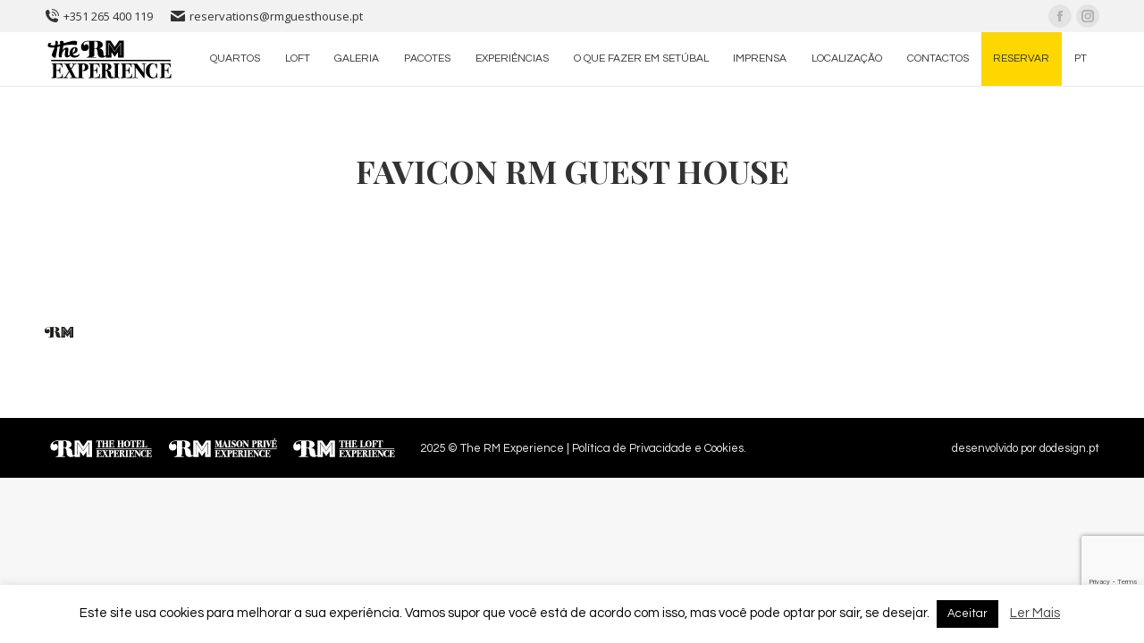

--- FILE ---
content_type: text/html; charset=utf-8
request_url: https://www.google.com/recaptcha/api2/anchor?ar=1&k=6Le6GcAUAAAAADKgqlWOhhC4DMM_o5cW5Dlh-D1u&co=aHR0cHM6Ly9ybWd1ZXN0aG91c2UucHQ6NDQz&hl=en&v=7gg7H51Q-naNfhmCP3_R47ho&size=invisible&anchor-ms=20000&execute-ms=30000&cb=ixbeq0ps25zd
body_size: 48366
content:
<!DOCTYPE HTML><html dir="ltr" lang="en"><head><meta http-equiv="Content-Type" content="text/html; charset=UTF-8">
<meta http-equiv="X-UA-Compatible" content="IE=edge">
<title>reCAPTCHA</title>
<style type="text/css">
/* cyrillic-ext */
@font-face {
  font-family: 'Roboto';
  font-style: normal;
  font-weight: 400;
  font-stretch: 100%;
  src: url(//fonts.gstatic.com/s/roboto/v48/KFO7CnqEu92Fr1ME7kSn66aGLdTylUAMa3GUBHMdazTgWw.woff2) format('woff2');
  unicode-range: U+0460-052F, U+1C80-1C8A, U+20B4, U+2DE0-2DFF, U+A640-A69F, U+FE2E-FE2F;
}
/* cyrillic */
@font-face {
  font-family: 'Roboto';
  font-style: normal;
  font-weight: 400;
  font-stretch: 100%;
  src: url(//fonts.gstatic.com/s/roboto/v48/KFO7CnqEu92Fr1ME7kSn66aGLdTylUAMa3iUBHMdazTgWw.woff2) format('woff2');
  unicode-range: U+0301, U+0400-045F, U+0490-0491, U+04B0-04B1, U+2116;
}
/* greek-ext */
@font-face {
  font-family: 'Roboto';
  font-style: normal;
  font-weight: 400;
  font-stretch: 100%;
  src: url(//fonts.gstatic.com/s/roboto/v48/KFO7CnqEu92Fr1ME7kSn66aGLdTylUAMa3CUBHMdazTgWw.woff2) format('woff2');
  unicode-range: U+1F00-1FFF;
}
/* greek */
@font-face {
  font-family: 'Roboto';
  font-style: normal;
  font-weight: 400;
  font-stretch: 100%;
  src: url(//fonts.gstatic.com/s/roboto/v48/KFO7CnqEu92Fr1ME7kSn66aGLdTylUAMa3-UBHMdazTgWw.woff2) format('woff2');
  unicode-range: U+0370-0377, U+037A-037F, U+0384-038A, U+038C, U+038E-03A1, U+03A3-03FF;
}
/* math */
@font-face {
  font-family: 'Roboto';
  font-style: normal;
  font-weight: 400;
  font-stretch: 100%;
  src: url(//fonts.gstatic.com/s/roboto/v48/KFO7CnqEu92Fr1ME7kSn66aGLdTylUAMawCUBHMdazTgWw.woff2) format('woff2');
  unicode-range: U+0302-0303, U+0305, U+0307-0308, U+0310, U+0312, U+0315, U+031A, U+0326-0327, U+032C, U+032F-0330, U+0332-0333, U+0338, U+033A, U+0346, U+034D, U+0391-03A1, U+03A3-03A9, U+03B1-03C9, U+03D1, U+03D5-03D6, U+03F0-03F1, U+03F4-03F5, U+2016-2017, U+2034-2038, U+203C, U+2040, U+2043, U+2047, U+2050, U+2057, U+205F, U+2070-2071, U+2074-208E, U+2090-209C, U+20D0-20DC, U+20E1, U+20E5-20EF, U+2100-2112, U+2114-2115, U+2117-2121, U+2123-214F, U+2190, U+2192, U+2194-21AE, U+21B0-21E5, U+21F1-21F2, U+21F4-2211, U+2213-2214, U+2216-22FF, U+2308-230B, U+2310, U+2319, U+231C-2321, U+2336-237A, U+237C, U+2395, U+239B-23B7, U+23D0, U+23DC-23E1, U+2474-2475, U+25AF, U+25B3, U+25B7, U+25BD, U+25C1, U+25CA, U+25CC, U+25FB, U+266D-266F, U+27C0-27FF, U+2900-2AFF, U+2B0E-2B11, U+2B30-2B4C, U+2BFE, U+3030, U+FF5B, U+FF5D, U+1D400-1D7FF, U+1EE00-1EEFF;
}
/* symbols */
@font-face {
  font-family: 'Roboto';
  font-style: normal;
  font-weight: 400;
  font-stretch: 100%;
  src: url(//fonts.gstatic.com/s/roboto/v48/KFO7CnqEu92Fr1ME7kSn66aGLdTylUAMaxKUBHMdazTgWw.woff2) format('woff2');
  unicode-range: U+0001-000C, U+000E-001F, U+007F-009F, U+20DD-20E0, U+20E2-20E4, U+2150-218F, U+2190, U+2192, U+2194-2199, U+21AF, U+21E6-21F0, U+21F3, U+2218-2219, U+2299, U+22C4-22C6, U+2300-243F, U+2440-244A, U+2460-24FF, U+25A0-27BF, U+2800-28FF, U+2921-2922, U+2981, U+29BF, U+29EB, U+2B00-2BFF, U+4DC0-4DFF, U+FFF9-FFFB, U+10140-1018E, U+10190-1019C, U+101A0, U+101D0-101FD, U+102E0-102FB, U+10E60-10E7E, U+1D2C0-1D2D3, U+1D2E0-1D37F, U+1F000-1F0FF, U+1F100-1F1AD, U+1F1E6-1F1FF, U+1F30D-1F30F, U+1F315, U+1F31C, U+1F31E, U+1F320-1F32C, U+1F336, U+1F378, U+1F37D, U+1F382, U+1F393-1F39F, U+1F3A7-1F3A8, U+1F3AC-1F3AF, U+1F3C2, U+1F3C4-1F3C6, U+1F3CA-1F3CE, U+1F3D4-1F3E0, U+1F3ED, U+1F3F1-1F3F3, U+1F3F5-1F3F7, U+1F408, U+1F415, U+1F41F, U+1F426, U+1F43F, U+1F441-1F442, U+1F444, U+1F446-1F449, U+1F44C-1F44E, U+1F453, U+1F46A, U+1F47D, U+1F4A3, U+1F4B0, U+1F4B3, U+1F4B9, U+1F4BB, U+1F4BF, U+1F4C8-1F4CB, U+1F4D6, U+1F4DA, U+1F4DF, U+1F4E3-1F4E6, U+1F4EA-1F4ED, U+1F4F7, U+1F4F9-1F4FB, U+1F4FD-1F4FE, U+1F503, U+1F507-1F50B, U+1F50D, U+1F512-1F513, U+1F53E-1F54A, U+1F54F-1F5FA, U+1F610, U+1F650-1F67F, U+1F687, U+1F68D, U+1F691, U+1F694, U+1F698, U+1F6AD, U+1F6B2, U+1F6B9-1F6BA, U+1F6BC, U+1F6C6-1F6CF, U+1F6D3-1F6D7, U+1F6E0-1F6EA, U+1F6F0-1F6F3, U+1F6F7-1F6FC, U+1F700-1F7FF, U+1F800-1F80B, U+1F810-1F847, U+1F850-1F859, U+1F860-1F887, U+1F890-1F8AD, U+1F8B0-1F8BB, U+1F8C0-1F8C1, U+1F900-1F90B, U+1F93B, U+1F946, U+1F984, U+1F996, U+1F9E9, U+1FA00-1FA6F, U+1FA70-1FA7C, U+1FA80-1FA89, U+1FA8F-1FAC6, U+1FACE-1FADC, U+1FADF-1FAE9, U+1FAF0-1FAF8, U+1FB00-1FBFF;
}
/* vietnamese */
@font-face {
  font-family: 'Roboto';
  font-style: normal;
  font-weight: 400;
  font-stretch: 100%;
  src: url(//fonts.gstatic.com/s/roboto/v48/KFO7CnqEu92Fr1ME7kSn66aGLdTylUAMa3OUBHMdazTgWw.woff2) format('woff2');
  unicode-range: U+0102-0103, U+0110-0111, U+0128-0129, U+0168-0169, U+01A0-01A1, U+01AF-01B0, U+0300-0301, U+0303-0304, U+0308-0309, U+0323, U+0329, U+1EA0-1EF9, U+20AB;
}
/* latin-ext */
@font-face {
  font-family: 'Roboto';
  font-style: normal;
  font-weight: 400;
  font-stretch: 100%;
  src: url(//fonts.gstatic.com/s/roboto/v48/KFO7CnqEu92Fr1ME7kSn66aGLdTylUAMa3KUBHMdazTgWw.woff2) format('woff2');
  unicode-range: U+0100-02BA, U+02BD-02C5, U+02C7-02CC, U+02CE-02D7, U+02DD-02FF, U+0304, U+0308, U+0329, U+1D00-1DBF, U+1E00-1E9F, U+1EF2-1EFF, U+2020, U+20A0-20AB, U+20AD-20C0, U+2113, U+2C60-2C7F, U+A720-A7FF;
}
/* latin */
@font-face {
  font-family: 'Roboto';
  font-style: normal;
  font-weight: 400;
  font-stretch: 100%;
  src: url(//fonts.gstatic.com/s/roboto/v48/KFO7CnqEu92Fr1ME7kSn66aGLdTylUAMa3yUBHMdazQ.woff2) format('woff2');
  unicode-range: U+0000-00FF, U+0131, U+0152-0153, U+02BB-02BC, U+02C6, U+02DA, U+02DC, U+0304, U+0308, U+0329, U+2000-206F, U+20AC, U+2122, U+2191, U+2193, U+2212, U+2215, U+FEFF, U+FFFD;
}
/* cyrillic-ext */
@font-face {
  font-family: 'Roboto';
  font-style: normal;
  font-weight: 500;
  font-stretch: 100%;
  src: url(//fonts.gstatic.com/s/roboto/v48/KFO7CnqEu92Fr1ME7kSn66aGLdTylUAMa3GUBHMdazTgWw.woff2) format('woff2');
  unicode-range: U+0460-052F, U+1C80-1C8A, U+20B4, U+2DE0-2DFF, U+A640-A69F, U+FE2E-FE2F;
}
/* cyrillic */
@font-face {
  font-family: 'Roboto';
  font-style: normal;
  font-weight: 500;
  font-stretch: 100%;
  src: url(//fonts.gstatic.com/s/roboto/v48/KFO7CnqEu92Fr1ME7kSn66aGLdTylUAMa3iUBHMdazTgWw.woff2) format('woff2');
  unicode-range: U+0301, U+0400-045F, U+0490-0491, U+04B0-04B1, U+2116;
}
/* greek-ext */
@font-face {
  font-family: 'Roboto';
  font-style: normal;
  font-weight: 500;
  font-stretch: 100%;
  src: url(//fonts.gstatic.com/s/roboto/v48/KFO7CnqEu92Fr1ME7kSn66aGLdTylUAMa3CUBHMdazTgWw.woff2) format('woff2');
  unicode-range: U+1F00-1FFF;
}
/* greek */
@font-face {
  font-family: 'Roboto';
  font-style: normal;
  font-weight: 500;
  font-stretch: 100%;
  src: url(//fonts.gstatic.com/s/roboto/v48/KFO7CnqEu92Fr1ME7kSn66aGLdTylUAMa3-UBHMdazTgWw.woff2) format('woff2');
  unicode-range: U+0370-0377, U+037A-037F, U+0384-038A, U+038C, U+038E-03A1, U+03A3-03FF;
}
/* math */
@font-face {
  font-family: 'Roboto';
  font-style: normal;
  font-weight: 500;
  font-stretch: 100%;
  src: url(//fonts.gstatic.com/s/roboto/v48/KFO7CnqEu92Fr1ME7kSn66aGLdTylUAMawCUBHMdazTgWw.woff2) format('woff2');
  unicode-range: U+0302-0303, U+0305, U+0307-0308, U+0310, U+0312, U+0315, U+031A, U+0326-0327, U+032C, U+032F-0330, U+0332-0333, U+0338, U+033A, U+0346, U+034D, U+0391-03A1, U+03A3-03A9, U+03B1-03C9, U+03D1, U+03D5-03D6, U+03F0-03F1, U+03F4-03F5, U+2016-2017, U+2034-2038, U+203C, U+2040, U+2043, U+2047, U+2050, U+2057, U+205F, U+2070-2071, U+2074-208E, U+2090-209C, U+20D0-20DC, U+20E1, U+20E5-20EF, U+2100-2112, U+2114-2115, U+2117-2121, U+2123-214F, U+2190, U+2192, U+2194-21AE, U+21B0-21E5, U+21F1-21F2, U+21F4-2211, U+2213-2214, U+2216-22FF, U+2308-230B, U+2310, U+2319, U+231C-2321, U+2336-237A, U+237C, U+2395, U+239B-23B7, U+23D0, U+23DC-23E1, U+2474-2475, U+25AF, U+25B3, U+25B7, U+25BD, U+25C1, U+25CA, U+25CC, U+25FB, U+266D-266F, U+27C0-27FF, U+2900-2AFF, U+2B0E-2B11, U+2B30-2B4C, U+2BFE, U+3030, U+FF5B, U+FF5D, U+1D400-1D7FF, U+1EE00-1EEFF;
}
/* symbols */
@font-face {
  font-family: 'Roboto';
  font-style: normal;
  font-weight: 500;
  font-stretch: 100%;
  src: url(//fonts.gstatic.com/s/roboto/v48/KFO7CnqEu92Fr1ME7kSn66aGLdTylUAMaxKUBHMdazTgWw.woff2) format('woff2');
  unicode-range: U+0001-000C, U+000E-001F, U+007F-009F, U+20DD-20E0, U+20E2-20E4, U+2150-218F, U+2190, U+2192, U+2194-2199, U+21AF, U+21E6-21F0, U+21F3, U+2218-2219, U+2299, U+22C4-22C6, U+2300-243F, U+2440-244A, U+2460-24FF, U+25A0-27BF, U+2800-28FF, U+2921-2922, U+2981, U+29BF, U+29EB, U+2B00-2BFF, U+4DC0-4DFF, U+FFF9-FFFB, U+10140-1018E, U+10190-1019C, U+101A0, U+101D0-101FD, U+102E0-102FB, U+10E60-10E7E, U+1D2C0-1D2D3, U+1D2E0-1D37F, U+1F000-1F0FF, U+1F100-1F1AD, U+1F1E6-1F1FF, U+1F30D-1F30F, U+1F315, U+1F31C, U+1F31E, U+1F320-1F32C, U+1F336, U+1F378, U+1F37D, U+1F382, U+1F393-1F39F, U+1F3A7-1F3A8, U+1F3AC-1F3AF, U+1F3C2, U+1F3C4-1F3C6, U+1F3CA-1F3CE, U+1F3D4-1F3E0, U+1F3ED, U+1F3F1-1F3F3, U+1F3F5-1F3F7, U+1F408, U+1F415, U+1F41F, U+1F426, U+1F43F, U+1F441-1F442, U+1F444, U+1F446-1F449, U+1F44C-1F44E, U+1F453, U+1F46A, U+1F47D, U+1F4A3, U+1F4B0, U+1F4B3, U+1F4B9, U+1F4BB, U+1F4BF, U+1F4C8-1F4CB, U+1F4D6, U+1F4DA, U+1F4DF, U+1F4E3-1F4E6, U+1F4EA-1F4ED, U+1F4F7, U+1F4F9-1F4FB, U+1F4FD-1F4FE, U+1F503, U+1F507-1F50B, U+1F50D, U+1F512-1F513, U+1F53E-1F54A, U+1F54F-1F5FA, U+1F610, U+1F650-1F67F, U+1F687, U+1F68D, U+1F691, U+1F694, U+1F698, U+1F6AD, U+1F6B2, U+1F6B9-1F6BA, U+1F6BC, U+1F6C6-1F6CF, U+1F6D3-1F6D7, U+1F6E0-1F6EA, U+1F6F0-1F6F3, U+1F6F7-1F6FC, U+1F700-1F7FF, U+1F800-1F80B, U+1F810-1F847, U+1F850-1F859, U+1F860-1F887, U+1F890-1F8AD, U+1F8B0-1F8BB, U+1F8C0-1F8C1, U+1F900-1F90B, U+1F93B, U+1F946, U+1F984, U+1F996, U+1F9E9, U+1FA00-1FA6F, U+1FA70-1FA7C, U+1FA80-1FA89, U+1FA8F-1FAC6, U+1FACE-1FADC, U+1FADF-1FAE9, U+1FAF0-1FAF8, U+1FB00-1FBFF;
}
/* vietnamese */
@font-face {
  font-family: 'Roboto';
  font-style: normal;
  font-weight: 500;
  font-stretch: 100%;
  src: url(//fonts.gstatic.com/s/roboto/v48/KFO7CnqEu92Fr1ME7kSn66aGLdTylUAMa3OUBHMdazTgWw.woff2) format('woff2');
  unicode-range: U+0102-0103, U+0110-0111, U+0128-0129, U+0168-0169, U+01A0-01A1, U+01AF-01B0, U+0300-0301, U+0303-0304, U+0308-0309, U+0323, U+0329, U+1EA0-1EF9, U+20AB;
}
/* latin-ext */
@font-face {
  font-family: 'Roboto';
  font-style: normal;
  font-weight: 500;
  font-stretch: 100%;
  src: url(//fonts.gstatic.com/s/roboto/v48/KFO7CnqEu92Fr1ME7kSn66aGLdTylUAMa3KUBHMdazTgWw.woff2) format('woff2');
  unicode-range: U+0100-02BA, U+02BD-02C5, U+02C7-02CC, U+02CE-02D7, U+02DD-02FF, U+0304, U+0308, U+0329, U+1D00-1DBF, U+1E00-1E9F, U+1EF2-1EFF, U+2020, U+20A0-20AB, U+20AD-20C0, U+2113, U+2C60-2C7F, U+A720-A7FF;
}
/* latin */
@font-face {
  font-family: 'Roboto';
  font-style: normal;
  font-weight: 500;
  font-stretch: 100%;
  src: url(//fonts.gstatic.com/s/roboto/v48/KFO7CnqEu92Fr1ME7kSn66aGLdTylUAMa3yUBHMdazQ.woff2) format('woff2');
  unicode-range: U+0000-00FF, U+0131, U+0152-0153, U+02BB-02BC, U+02C6, U+02DA, U+02DC, U+0304, U+0308, U+0329, U+2000-206F, U+20AC, U+2122, U+2191, U+2193, U+2212, U+2215, U+FEFF, U+FFFD;
}
/* cyrillic-ext */
@font-face {
  font-family: 'Roboto';
  font-style: normal;
  font-weight: 900;
  font-stretch: 100%;
  src: url(//fonts.gstatic.com/s/roboto/v48/KFO7CnqEu92Fr1ME7kSn66aGLdTylUAMa3GUBHMdazTgWw.woff2) format('woff2');
  unicode-range: U+0460-052F, U+1C80-1C8A, U+20B4, U+2DE0-2DFF, U+A640-A69F, U+FE2E-FE2F;
}
/* cyrillic */
@font-face {
  font-family: 'Roboto';
  font-style: normal;
  font-weight: 900;
  font-stretch: 100%;
  src: url(//fonts.gstatic.com/s/roboto/v48/KFO7CnqEu92Fr1ME7kSn66aGLdTylUAMa3iUBHMdazTgWw.woff2) format('woff2');
  unicode-range: U+0301, U+0400-045F, U+0490-0491, U+04B0-04B1, U+2116;
}
/* greek-ext */
@font-face {
  font-family: 'Roboto';
  font-style: normal;
  font-weight: 900;
  font-stretch: 100%;
  src: url(//fonts.gstatic.com/s/roboto/v48/KFO7CnqEu92Fr1ME7kSn66aGLdTylUAMa3CUBHMdazTgWw.woff2) format('woff2');
  unicode-range: U+1F00-1FFF;
}
/* greek */
@font-face {
  font-family: 'Roboto';
  font-style: normal;
  font-weight: 900;
  font-stretch: 100%;
  src: url(//fonts.gstatic.com/s/roboto/v48/KFO7CnqEu92Fr1ME7kSn66aGLdTylUAMa3-UBHMdazTgWw.woff2) format('woff2');
  unicode-range: U+0370-0377, U+037A-037F, U+0384-038A, U+038C, U+038E-03A1, U+03A3-03FF;
}
/* math */
@font-face {
  font-family: 'Roboto';
  font-style: normal;
  font-weight: 900;
  font-stretch: 100%;
  src: url(//fonts.gstatic.com/s/roboto/v48/KFO7CnqEu92Fr1ME7kSn66aGLdTylUAMawCUBHMdazTgWw.woff2) format('woff2');
  unicode-range: U+0302-0303, U+0305, U+0307-0308, U+0310, U+0312, U+0315, U+031A, U+0326-0327, U+032C, U+032F-0330, U+0332-0333, U+0338, U+033A, U+0346, U+034D, U+0391-03A1, U+03A3-03A9, U+03B1-03C9, U+03D1, U+03D5-03D6, U+03F0-03F1, U+03F4-03F5, U+2016-2017, U+2034-2038, U+203C, U+2040, U+2043, U+2047, U+2050, U+2057, U+205F, U+2070-2071, U+2074-208E, U+2090-209C, U+20D0-20DC, U+20E1, U+20E5-20EF, U+2100-2112, U+2114-2115, U+2117-2121, U+2123-214F, U+2190, U+2192, U+2194-21AE, U+21B0-21E5, U+21F1-21F2, U+21F4-2211, U+2213-2214, U+2216-22FF, U+2308-230B, U+2310, U+2319, U+231C-2321, U+2336-237A, U+237C, U+2395, U+239B-23B7, U+23D0, U+23DC-23E1, U+2474-2475, U+25AF, U+25B3, U+25B7, U+25BD, U+25C1, U+25CA, U+25CC, U+25FB, U+266D-266F, U+27C0-27FF, U+2900-2AFF, U+2B0E-2B11, U+2B30-2B4C, U+2BFE, U+3030, U+FF5B, U+FF5D, U+1D400-1D7FF, U+1EE00-1EEFF;
}
/* symbols */
@font-face {
  font-family: 'Roboto';
  font-style: normal;
  font-weight: 900;
  font-stretch: 100%;
  src: url(//fonts.gstatic.com/s/roboto/v48/KFO7CnqEu92Fr1ME7kSn66aGLdTylUAMaxKUBHMdazTgWw.woff2) format('woff2');
  unicode-range: U+0001-000C, U+000E-001F, U+007F-009F, U+20DD-20E0, U+20E2-20E4, U+2150-218F, U+2190, U+2192, U+2194-2199, U+21AF, U+21E6-21F0, U+21F3, U+2218-2219, U+2299, U+22C4-22C6, U+2300-243F, U+2440-244A, U+2460-24FF, U+25A0-27BF, U+2800-28FF, U+2921-2922, U+2981, U+29BF, U+29EB, U+2B00-2BFF, U+4DC0-4DFF, U+FFF9-FFFB, U+10140-1018E, U+10190-1019C, U+101A0, U+101D0-101FD, U+102E0-102FB, U+10E60-10E7E, U+1D2C0-1D2D3, U+1D2E0-1D37F, U+1F000-1F0FF, U+1F100-1F1AD, U+1F1E6-1F1FF, U+1F30D-1F30F, U+1F315, U+1F31C, U+1F31E, U+1F320-1F32C, U+1F336, U+1F378, U+1F37D, U+1F382, U+1F393-1F39F, U+1F3A7-1F3A8, U+1F3AC-1F3AF, U+1F3C2, U+1F3C4-1F3C6, U+1F3CA-1F3CE, U+1F3D4-1F3E0, U+1F3ED, U+1F3F1-1F3F3, U+1F3F5-1F3F7, U+1F408, U+1F415, U+1F41F, U+1F426, U+1F43F, U+1F441-1F442, U+1F444, U+1F446-1F449, U+1F44C-1F44E, U+1F453, U+1F46A, U+1F47D, U+1F4A3, U+1F4B0, U+1F4B3, U+1F4B9, U+1F4BB, U+1F4BF, U+1F4C8-1F4CB, U+1F4D6, U+1F4DA, U+1F4DF, U+1F4E3-1F4E6, U+1F4EA-1F4ED, U+1F4F7, U+1F4F9-1F4FB, U+1F4FD-1F4FE, U+1F503, U+1F507-1F50B, U+1F50D, U+1F512-1F513, U+1F53E-1F54A, U+1F54F-1F5FA, U+1F610, U+1F650-1F67F, U+1F687, U+1F68D, U+1F691, U+1F694, U+1F698, U+1F6AD, U+1F6B2, U+1F6B9-1F6BA, U+1F6BC, U+1F6C6-1F6CF, U+1F6D3-1F6D7, U+1F6E0-1F6EA, U+1F6F0-1F6F3, U+1F6F7-1F6FC, U+1F700-1F7FF, U+1F800-1F80B, U+1F810-1F847, U+1F850-1F859, U+1F860-1F887, U+1F890-1F8AD, U+1F8B0-1F8BB, U+1F8C0-1F8C1, U+1F900-1F90B, U+1F93B, U+1F946, U+1F984, U+1F996, U+1F9E9, U+1FA00-1FA6F, U+1FA70-1FA7C, U+1FA80-1FA89, U+1FA8F-1FAC6, U+1FACE-1FADC, U+1FADF-1FAE9, U+1FAF0-1FAF8, U+1FB00-1FBFF;
}
/* vietnamese */
@font-face {
  font-family: 'Roboto';
  font-style: normal;
  font-weight: 900;
  font-stretch: 100%;
  src: url(//fonts.gstatic.com/s/roboto/v48/KFO7CnqEu92Fr1ME7kSn66aGLdTylUAMa3OUBHMdazTgWw.woff2) format('woff2');
  unicode-range: U+0102-0103, U+0110-0111, U+0128-0129, U+0168-0169, U+01A0-01A1, U+01AF-01B0, U+0300-0301, U+0303-0304, U+0308-0309, U+0323, U+0329, U+1EA0-1EF9, U+20AB;
}
/* latin-ext */
@font-face {
  font-family: 'Roboto';
  font-style: normal;
  font-weight: 900;
  font-stretch: 100%;
  src: url(//fonts.gstatic.com/s/roboto/v48/KFO7CnqEu92Fr1ME7kSn66aGLdTylUAMa3KUBHMdazTgWw.woff2) format('woff2');
  unicode-range: U+0100-02BA, U+02BD-02C5, U+02C7-02CC, U+02CE-02D7, U+02DD-02FF, U+0304, U+0308, U+0329, U+1D00-1DBF, U+1E00-1E9F, U+1EF2-1EFF, U+2020, U+20A0-20AB, U+20AD-20C0, U+2113, U+2C60-2C7F, U+A720-A7FF;
}
/* latin */
@font-face {
  font-family: 'Roboto';
  font-style: normal;
  font-weight: 900;
  font-stretch: 100%;
  src: url(//fonts.gstatic.com/s/roboto/v48/KFO7CnqEu92Fr1ME7kSn66aGLdTylUAMa3yUBHMdazQ.woff2) format('woff2');
  unicode-range: U+0000-00FF, U+0131, U+0152-0153, U+02BB-02BC, U+02C6, U+02DA, U+02DC, U+0304, U+0308, U+0329, U+2000-206F, U+20AC, U+2122, U+2191, U+2193, U+2212, U+2215, U+FEFF, U+FFFD;
}

</style>
<link rel="stylesheet" type="text/css" href="https://www.gstatic.com/recaptcha/releases/7gg7H51Q-naNfhmCP3_R47ho/styles__ltr.css">
<script nonce="vC7DObxYHcR4womkrw1-TQ" type="text/javascript">window['__recaptcha_api'] = 'https://www.google.com/recaptcha/api2/';</script>
<script type="text/javascript" src="https://www.gstatic.com/recaptcha/releases/7gg7H51Q-naNfhmCP3_R47ho/recaptcha__en.js" nonce="vC7DObxYHcR4womkrw1-TQ">
      
    </script></head>
<body><div id="rc-anchor-alert" class="rc-anchor-alert"></div>
<input type="hidden" id="recaptcha-token" value="[base64]">
<script type="text/javascript" nonce="vC7DObxYHcR4womkrw1-TQ">
      recaptcha.anchor.Main.init("[\x22ainput\x22,[\x22bgdata\x22,\x22\x22,\[base64]/[base64]/[base64]/KE4oMTI0LHYsdi5HKSxMWihsLHYpKTpOKDEyNCx2LGwpLFYpLHYpLFQpKSxGKDE3MSx2KX0scjc9ZnVuY3Rpb24obCl7cmV0dXJuIGx9LEM9ZnVuY3Rpb24obCxWLHYpe04odixsLFYpLFZbYWtdPTI3OTZ9LG49ZnVuY3Rpb24obCxWKXtWLlg9KChWLlg/[base64]/[base64]/[base64]/[base64]/[base64]/[base64]/[base64]/[base64]/[base64]/[base64]/[base64]\\u003d\x22,\[base64]\\u003d\x22,\x22wqrCh13CsCIiSwlswooaFmILwpbClsKtwqdYw7hDw57DisK0wpcMw5sSwprDpwvCugLCkMKYwqfDgj/[base64]/[base64]/BsKAwrvCj0rCtyfCtT8dwoTCrFLDlmgpUsKFw4PCh8K7w67Ck8O/w5vCpcOgasKfwqXDtULDsjrDusOWUsKjFcKkOABgw4LDlGfDjcOuCMOtUsKfIyUWQsOOSsOgahfDnT9xXsK4w7/DocOsw7HCgEccw64Sw6o/w5NnwofClTbDvDMRw5vDuz/Cn8O+XCg+w41hw7YHwqU/DcKwwrwUD8KrwqfCjMKvRMKqexRDw6DCsMKxPBJOEm/CqMKVw6jCnijDsQzCrcKQGjbDj8ODw7nCqBIUSsOywrAtQEkNcMOUwp/DlRzDoncJwoRldsKcQglnwrvDssOiSWUwfSDDtsKaL3jClSLCvsKPdsOUY08nwo5ySMKcwqXCjCF+L8OzA8KxPmrClcOjwppOw6PDnnfDmsKUwrYXfC4Hw4PDl8KOwrlhw7BTJsOZewFxwo7DicK6Ik/[base64]/Du8K3D8OZBT0nIcKjClYjQ8Kdw5DDmijCpcOKwqbDlMOGGCXCtSYAaMOXBwvCocOJFcOneVnCm8OGVcOoN8OAw6LDsRwCw6Q/wrDDvMODwrgsSwXDmsOUw5wLFQtzw5Z0V8OYCjzDh8ORUnBKw6vCm3kPGsONYFnDjsOPw6nDiFzCvxTCmMOLw4jClnwhc8KaN0zCtE7DvcKEw5tGwofDvMOBwqkiDH/Drg0ywpsqDMOVUXFUfcKWwoNwH8O7wonDisO4B2jCisKXw5/ClDPDo8Khw7rDqsKcwqgywppSaWN8w6/DoAlvWsKGw4/[base64]/ClsONJnLDs8KoEDZow51dDlDCj8KhNcOAw7HDi8Kaw7zDuQRyw4vCu8Kowo0Ww6fCuhnChMOEwp/Cg8KdwqpOFDjCujFDd8OhbcKjd8KNNcORQcOuwoNlDw7DocKrc8OAVBpqCMONw58Ww6LDvcKRwrcmw6TDoMOlw7LDjUpxTDBJSy1rAxvDscOow7fCvcOaayp3LhfCosKJDFJ/w5hRfEZOw5I3cxpyFsKrw4rCgC0fWsOGZsO/fcKQw613w4bDiy5Xw6nDgsOTZ8KlO8K1D8Owwro0aQbChF/CuMKxcsOFGy7Dv3cGAQ9dwqQCw4TDmMKdw6VVZsO8wp1Vw6bCshFlwofDnirDkcOuNShtwpxVLW1Yw7TCoEXDncKsNsK5agEResOPwo3ClSzCk8KkccKvwpLClnnDjHw4JMKEMk7CosKKwr88wofDjk/ClXRUw7ddcALDt8KxK8OVw6LDqTp5Uy1VZcK0VMKlBCnCn8O5H8KVw7ZJccKXwrB6QMK3wqwkdm7DqcOXw7vCo8OFw7oIbilhwq/DvX1qfG3Cvw4EwptZwq/DikxWwpUxAS1Sw5EqwrTDsMKaw6XDrwVEwql3OcKgw7UBGMKEwoPCicKHT8KZw5QEfXISw6TDmMOobjbDgsKgw6pNw7vDgHo7wrRtRcK/wqzCt8KHCcKbBhPClA99c27Ci8KpLWXDhg7Dk8KawrvDgcOdw5c9aATCo0HCvmIZwoEibcKnCMKUK17DqsKwwqABwrBuVnXCqkfChcKeCVNOEQEtbnjDh8KYwqAEwonCtcK9wrpzHTc+bF8oUcKmFcO4w6ZfT8Kmw58VwpBzw6/DrD7DmjnDkcKrW3MKw7/[base64]/w5/CgCrCrCzCo8OQTsOZQ8Kuw6p7wobCig9CM3Zfw4VbwotiAlV+cXZ2w40Kw415w7/DuAEkK3PCt8Kpw4J3w7gDw6TCjcO0wpPCmcKUc8OnLCJCw7tEwqcIw74Ow7kxwrrDhSTCkl3CjcO6w4xpNUBUw73DjcO6VsOqR3MfwpkFIkcUEMOYZR1AYMOML8K/w4XDi8OUBz/CrsKmRhRnUXpSwq/CqR7DtHLDrnIlScKueA/CvRtnX8KIMcOUW8OEw5rDh8K7Ak0ZwqDCpMKWw5AZQkEOWlHCkGFvw6LCg8OcbUbCiCZxPQjCpg/Cm8ObFzpOD1HDmE56w4kuwqXCrsKewqTDhybCvsK6MMOXwqfCjB54w6zCo2TDoFIkfH/[base64]/CkBLCq8K+KwYOKQzDgzDCrMKUawnClMOjwocVND4yw689VcKzT8K3w5JHwrU1SsOTMsK0wr16w67CuA3DmcKIwrAGdsK3w75oaEHCmVJxZcOWbMO1VcKDR8OpMVjDsCjDilLDj1/DtRbDsMOXw69Bwpx5wpDCl8KAw6TCiVRcw6E4OcK9woDDv8Kcwo/[base64]/DicKoMsKnw45xBhsYw6QLQ3AfFcOld1MDwqrDhxZ7wqxVQcKBCw4pUsO+wr/CksKdwqLDqsOcNcONwowoHsKdw5HDnsKwwqTDn2wnRTTDs1wtwr3ClWbCrRYBwoMIHsK8wr/DtsOiwpHCl8OOJV/Dgi4dw5jDs8OtCcK2w6oPw5rDhkPDnwfDrVrChmF6DcOLFxvCmjQrwonCnXYkwpQ/[base64]/ClcKLwq/[base64]/[base64]/Dr2dqw7g2cWTCixtqw5zCnn/DvBHDqcKKHzHDv8Oxw7zDj8KTw4IUWggnw5AZG8OaPMOcQ27Dp8KzwqXCjsOOI8KOwpk3AMOiwq3ClMK1w5JAMcKKZ8K1eDfCicOPwrcPwqN9wr/CnADCssKYwrDCklfCoMOwwqPDgMKmYcKibXURw7rCpUF7Q8KGwpHDocK/w4bClMKUb8Kxw5fDssKGKcOEw6vDtMO9wrfDvWkhNk8Dw6nClzHCvicmw4Q/FQ8EwowFVcKAwqsRwrzClcK5fsKaRktoRSDDuMOyLiljeMKSwrU+HcOYwp/Dr1g7LsKqGMOTw6fCi0bDo8O2w59AB8ODw4bDog9ywpfCtcOpwr4vNyVSfMOZcwDDj3kgwqUgw6nCoTHDmCLDjsK8wo8lw6/DuC7CqsKww4XCvg7DnsKbS8OWw6MRU1DCqcKsQRwJwrsjw63CvMKkw63DmcKma8O4wrVFfHjDrsOwTsKCQcO2dcO5wovCnjDCrMK5w6fCrQdsK1w3w75AUznCh8KqDldGGH1Ow4tZw6zCl8OKLzXClMORE3vCusOhw4PCg3nCl8K3asKDKsK3wrIRw5Qqw5TDhDbCvG/CmMKXw7lnAnB0O8K7wqfDkEHCj8O2AjLDjHgxwoPCtsOUwogEw6TCnsONwqHDviPDl3FkdG/ClUQhDcOUWcOFw4BLD8KgYMKwFnoWwq7CnsOyJEnCl8K/wr0jYWLDt8O2w4hYwosyNMOkA8KPM1LCiV1kOMKAw7DClSJ/[base64]/[base64]/CtyXDlFfCuy/DnUTCkMO7BiV5w5XDn8KsEnHCjcOVScOlwpB5w6bDpMOCwojDtcOPw4vDtMKnN8KVSn3DncKaQ30Yw6bDnXjCi8KiF8KbwpxYwozDtsO5w7gnwo3Dkm0VN8OYw50KU1w/VkUaS2sQQcOcw54HKwnDukrCggg9OVPCtsOhw4trW25wwq8hXgdVKQhCw594w5IrwrEkwqTCty/DlVPDsTnCuyTDv0RxAxMAenvCvkp/EsO+wo7Dl3nDgcKPaMOuH8Oxw4LDscKOGMKzw7siwr7DryjCtcK6OT4QKWA/w7waAwZUw7QMwrh6WcK7TsOHw7AZTUTDjDzDrVnDpsOLw45cSxVew5LDrMKYMMObCsKZwovClMKkdggJCjDDoifCtsK/HcOiSMKpV0HCjsO8F8OGcMKmIcOdw4/[base64]/CiMOxw7xmwqDCqMKgecOUMMOcw6HDisO7SgIfUB/[base64]/wqnCgnN0wol6wqk5FV/DjnZFImB0w7vDlcOdOsO3LkvDlsOdwphBw67DhcOAI8KFwr1hw6Q1bGoewqJNC3TCgRLCoDnDpn7DpCXDsWFIw5zCvB/DmMORwovCvAzDvcKic1t4wqEswpI/[base64]/[base64]/Dm8OhwpPDgFHCp07DmMOCMRzDiyHChsOoLX9hw5xCw5jDm8O5wp1DETHCusKbOmdmTmM9M8Kqw6tzwqV6cRF1w6xQwq/Co8OWw7PDpMO3wp1HbcKNw6tlw4/DrcKDw4IkFsKoXzDDiMKVwpJXcMOCw5rCosO4LsKqw7B0wqsPw6p+w4fDmMOFw6B5w7rCkn/CjU09w6zDjHvCmy5XSFDCsEDDm8O3w6nDqinCoMK0w77DoXHDoMO+XcOiw6/ClsOhQCl/wqjDlsOyRgLDoHJpwrPDlwEdwogvBnTDuDY5w7c2OCrDpxrDgFHDsANxFwcJH8Okw5ZvXMKKEXDDlsOKworDtsO6QcO0V8K2wobDmyjDrcOScWYgw6fDqSzDtsKjFcKAQcO2wrHDs8KpCcOJw77Cs8OAMsO5w6/CjcKAwozCjMO1Uw5/w5TDhlvDoMKfw4x8RcKKw4hIUsObLcO9MgfCmsOiR8OyWsK1wr5BX8KUwrvDuHJkwrxJAjsnJcOYaRrCmlMENcOLYcOmw4jDoXTDgWLDmXQHw47CtHs5w7nCsTlvGSTDv8O2w4kfw41NGz7CjyhtwovCt3QRBmfCncOgw5fDhT1hS8KCw4c/w5TClcKWwofCpsO6B8KEwoAZKsOYW8KnbsOjNyl0woXDisK2A8KOeQNJF8OwHWjDksOgw5YDYTnDj2TCtDXCu8Opw4jDtAfCpAHCrMOTw7sGw71ZwpMTwpnClsKDw7DCkBJbw7pdQ3/DpcKbwoE6W1ZacT5YF1LCvsKrDnM0H1lXJsObbcOUL8KbKhrCrMOIaD7DtsKXeMKWwpvDh0BuOTwewr8kRMO3w6/[base64]/OMKEwpHCtBbDscKEwpxwCl7CvnHCicKkwoo0UAdTwok4EjjDvUvDrcO7FwpDwpHDmkt+dAQFKkljX0/DjjNkwoITw5ZucsOFwolQL8KYRMKZwpt9w6koYg1lw6PDsF9zw4pyCMOEw5s5w5rDrFPCswMDVcOtw5BuwrJNQsKTw7DDkznCkwrDl8KRw5fDvHlDbWtEwrfDhTIZw5bCnTzCqlvCmk0Iwrp8I8KQw4IPw4Bbw5QWN8KLw67CnMK/w6hASEDDvsOuAxwaRcKrRsOmJwXDpsKgL8KvU3N3UcKIGjjDhcOewoHDv8OgEnXDpMO5w7LChsKvGhI7w7LCpkrChHQqw6wvCsKLw4M4wpsqU8KOwq3CvjbCjQoPwqzCgcKoGgfDpcOhwpYuCcKPOB3DjgjDhcO7w5rCnBzDnMKJeCzDpj/DmT9HXsKrw7kgw4I7w7Y1wqtbwpQuYFhMK15BX8K1w6DDjMKRXFHDukrCiMO7w4NQwonCjsKLCUDCuHJzLMOBG8OqLRnDkX0GEMOjJhTCmEXDm1wawphafn7DlwFew68PHS/DmWrDi8KsEUnDkGnCoXbDocOYbloCMjcwwrpEw5RowrpzcgZsw6fCqMKvw6fDsxYuwpA4wr7DpcOpw5YCw53DsMOqV2cvwqZMdhhTwrXDjlJLasOawojCuVZpTHHCtUJBw6/[base64]/Ci8OMw6nDo3TCnlnDnMOZw4TCv1DCimvCssKJw6c/w7o4wpBMSDA2w5nDmMOzw74RwqrDi8KuUsOowrFmXMOfwqpNMSPCs2Vewqp0w4kjwokwwq/ChsKqJnnCqD3DhiXCqibCmsKOwo3Ck8OycsOXe8KeQ15lw6Yyw5vCjEPCgsOEDcKlw6hTw4nDpVxvKGXDqzXCrgB3wq/DjwUlADfDm8KZXhRNw5lUSsObQHTCqSN7KMOdwo9Sw4vDusKtexDDjsO2wol0DMOjXVDDv0Elwp9Dw7lUCmlawoXDnsOhw5oxA3l4CzDCiMKmBcKLR8Ohw45PNmMjwroYw5DCtkUxw7bDj8KfMsOMD8KgIcKMWV7ChzR3XXzCv8K1wr5xWMODw6HDqcKZRC/CjgDDp8OVCsKvwqwYwoDCsMOzw5zDkMKdVcOmw7PCo00FSsONwqfCpsOLdn/Dq0oBP8OAOnBEw5bDkcOUe0XDtWwkUsO+wqtSQnBJXC3CjsKxw4kHHcO6AWXDrhPDhcKjwp4ew5MTw4fDp0zDoBMHwofCrMKgwq9CAsKRccOgETPCsMOBPk8fwpxIImc2TFbDmMK4wqo4SHpxOcKRwoHCknjDr8KGw6Zfw5d/wqrDk8KKMUc0e8OUJg7CkxzDn8OSw7BTOmTCusKOSW/DlsKgw6ETw5twwotHH3DDlsOKEsK1fsKhc1IIwrLDonx5NQvCs3lMDcKMJjp1woXCrMKeE0vDicKBH8Knw4LCrsOKGcOxwqd6wqXCqMKnIcOqw6jCjsOWbMK7JBrCsjzCmxoSfsKRw5rDj8OVw4NQw7weD8K0w7hsIHDDvCRFccO/EMKbWz0yw6pleMOfRMKxwqDCj8KHwr9RZj/DtsOTwqnCmDHDjm7DucOgTcOpw7/DuV3ClkvDl0bCoGowwokfZsOSw5zCisKgw585woLDp8O4YAx8w61wcMOjI1dZwoY/w7nDk3JlWA3CoQzCgsK3w4RObMOzwpIFw40Cw4bDgsK6LW15wojCt28LW8KBEcKZGsKpwrbCvlI1QMK5wpHCs8O1F35yw4PDr8OmwppeMcOyw4zCtBsnbnzDrQXDrsOHw7ASw4vDk8K/wqvDtjDDiW/DpiXDscOBwqxrw6RVVMKTw7B1SiYWa8K/IzRQKcK1w5AWw7bCuAbCi3vDiEPDhsKrwpDCq0HDsMKgwr/CjGbDrsOSw6fChC0xw5Aow6N/w5IqZE4nMcKkw4gvwpXDp8OhwpXDq8KCbRrCj8Kpej8KRsK7XcOcSMOqw4EATcKAwr8uUj3Dk8KPwoTCoUNqwpXDhHfDjCPCoxYde2Qyw7zDq2fCgsKvTMOuwosNFcO5PMOQwp3CrkhoUnYTOsKnw78nw6F/wqxzw4jDmAHClcOEw7Uiw7zCtWo3woYxXsOGZEfCj8KVw73DhBTCnMKHwqTCpSdRw59gw5Q9wphtw4YrBcOyJm/DnWjCpcOIIFDDs8KRw7fCpsKyNxNUwrzDtz5LSi3DmTjDpVp8w5pawpjDv8KtWjNsw4M4bMKkMi3DgU5facKXwqfDogPCicKAw4pYdzLDtQB3NyjDrEAgwp3CgFN6wonCuMKzQDXCgMOIwr/DnwdVMXMBw6tfGF/[base64]/[base64]/DrAkyWSDDmRrCkMKIwqZLwqPCti7DncOFw7vCp8O/TgNiwo7CusKiWsKcw4/ChE3CiXvCisOOw7TDvMKMBlfCsTzCnUPDusO/FMObXBlfUV9Kw5XCvyIcwrzDqsONPsOfw6rCrBRAw6YPLsKbwo4mYSkKC3HClVzCvx52HcO+wrV8VcO3w501VCPCu1Unw7bCusKWCsKPecKtC8OUw4XDmMKFw4ITwq1ScMKsb0TDsxA1w5vDpWzDtDcKw6o/MMOLw4BKwqvDtcOKwpp9cEU4w7vCjsKda3LCp8OUSsKfw7hlwoITDcOdAMO8IcKrwr83fMO0Lj7Cj2ZdGX8Nw6HDiD8rwp/DucK6TcKLTsO9wrLDpcKmNGzDt8OMAXcHw5jCncOtP8KhJmnDg8KZA3DCuMKXwo87w6lzwqXDnMKtTXp3GcOpeFjCokh/AMKGNRHCq8KrwopJTQjCrR/CnEPCoynDlDEPw59Yw5fCgyvCpSpvecObcDwzwrrCisKjPk3CugvChMOXw4Yvwo49w40eZSbCmxLCjsKuw7Z6woB5cH0ZwpMFP8OtEMO/S8ORw7NLw6TDpQcGw7rDqcKZbkfCvcKFw7pIwoTDjcKIF8OnA2rCqC3CgSfCl17Dqi3Cu3FgwoxkwrvDjcOZwr4owpADHMOrVD1iw7LDssKsw7fDhDF4w4gBwp/[base64]/[base64]/Cp1sbw4ccIFHDoz/DnsOPPsKDw6fDlT8YehjCuSDDjG/DpcKUDcKpw7fCuzXCq3LCo8OkN11nN8KABcOkSHsUVgdZwp7DvXFkw7DDpcKKwpElw6nDu8KAw7oREU4dMMO7w7nDtk5FOsOkbQoOGgcww5YECMKdwozDl0MdF2k3UMK+wq4Vw5Ymwo/CtsOrw5I4S8OVXsOUND/DjcO1woF1OMKCdR1nSsKAdD/Dk3khw6teZMOUPcOiw41SSg9OQcK6PibDqDNCXCDCkVPCkxJNRMK+w4vCq8KwKxJ7wrJkwqIXw4cIRggUw7AVwrTCsX/DiMKVHhcuGcO2ZyBswqp8TiQwU3pbNy09OMKBScOgSsOcKj3CmDvCs1ABwopTcTsbw6zCqsKbw5TCicOvfXvDqV9ow6hlw59SQ8KUc3LDsVdwUMOdLsKmw57Dn8KuVXF+HMOcB01iw4vCr1g/MVBXZxNlY1QARsKBaMKEwo4ZNMOSKsOLGMKtAsOTOcO4EMKCH8Ocw6gIwrsZbcO3w4pFEQMGOlt7JMKoWj9SUFplwpjDi8ODw4Bnw6hMw68zwoVXGg9jU33DjsOdw4w0RWnDksOdBsK7w4rCh8OeeMKSehjDumfCvAQ5wo/ClcKEbnLCiMKDRsOYwqF1w57Dnj1LwoQQKT45wp7Dhj/DqcKDQMKFw7/DlcOAwojCs0PDhMKcZsKuwroywojDqsKmw77CocKGVMKKXGFNb8K2FgjDsTDDncKbNMOcwpXDosO/HS8qwobDiMOhwqQDw6XCiTvDiMKxw6PDv8OMw6LChcObw6wXEQNpJCHDnE8xwrUDwrNXIEFFGXDDlsOVw5zCkyLCt8KmFzHDhgHDp8KVdcKqKmzClMKbCcKDwqd/[base64]/[base64]/DhsONOFnCqxsVEDzDlSlfwrpiw6HDknQnMX7Cnl8IAMKjbVNsw5p0LTFtwqbDscKvAENtwqNIwqVTw6UtG8OYVcObw6rChcKGwrrCjcKjw7xPwqHDugBPwr/DoyPCosKqABXCk1jDj8OLL8OPLgEew5dOw6RBAkDCjgo7wrs1w6JRJnkXfMOFI8OMVsK/DsOhw65Bw5LCkMO4JyfClT9gwo0PL8KHw6zDnnlpdHzCoTjDhkcww7/CiBIfbMOXPWbCgW7CqgpfbDHDq8Opw71YfcKbNMKlwoBfwrUSwpUSI0lTwqfDosKRwqjCn2hqwpLDkWkJOz9QI8KRwqXCmXzCoxM/wrbDpjUMRh4GHMO/C1vCksKBwrfDscKuS3zDoBxAGMOKwoEIf1LCvcK3w4R9N1AWTMO/w4HDuA7DpMO2woEmUDfCu1p4w4NXwopAK8OPAAHDtUDDlMO2wrklw6pIHx7DmcKoYnLDncO5w6bCmMK8N3Z4EcOSwobDsEw2cXAfwocvAU7DqizCiT8ZDsK4w4MSwqTCvXvDigfCsn/[base64]/CjsOhw63CkgjCisO3wrPCnsKiwqtVHBvCkMK6Z8OafjzCjcKHwrjClBs9wobDr3w7wp3CsSw2woHCosKJwqZxw7Y5woXDlMKkAMOPw4DCqDFZwowywqlQwp/[base64]/[base64]/CjUQwMQnDrcOsGcKeXhfDjDZmK8K1wptvMCXCjjRJw75Kw67Dh8OZw49/[base64]/w4shK8KOw7bDqcOcesKOw7HCvMO2FRLDoMKMw78zOzvCpD7DjxkZKcOQd3kbw7vCkkzCn8OnFUHCgX1Zw5VowoHDpMKNwrnCnMKIbDzCgHrCicKqw5DCssOdYMOXw6Y1wqfCgMKtKVALHDo2K8KEwq3CoU3Dj0HCox05wpkuwoLDkMOkT8K/[base64]/BC3DrcOXRMONw4HDisOgw49Tw5bCv8O2wofDnMOOGGrCkiJuw5HCriXClGjDsMOJw5I1YcKOUsK4CljCnQgXw6/[base64]/[base64]/CusKvanoLdMKuWsKTBAIIwqLCu3cmFi0xQsKQwqfDs00zwoImwqdtMBPClQvCq8OBbcK5worDkMKBwoHDhMOELhnCp8K2Vz/DmcOuwrFiw5TDkcKgwqxDR8O3wp9owrYpw4fDvHk/w4pOQ8O3wqApYcOew5jCjcOTw4IRwoTCjsOIQsKww51Jw6fClRcHBcOxwpAqwqfChlbCjHvDiQYRwpNzf2vCmFbCthsawqzDuMKScQhTw65dL3zCmcKrw6bCugTCohvDrSrCrMOJwolMw7I4w7/Ct2rCjcKRY8K7w70IYG9ow6sXwrJ+fVdYTcKnwplvwr7DlHIcwp7Cgz3CqxbCuTJjw5DCvMOjw67Ctw4yw5dfw7JuHMOcwqLClsOEwr/CscK/LF0Kw6DCp8KuWGrDqcOhw4lQw7nCosK2wpd7XUfDisORYw7Co8OTwpV7dSZww7xJYMOzw7XCv8OpLGAawpUJX8OZwrNsCCBmw5J3c2vDjsK4fEvDvkkpbcO5wp/[base64]/CsxJtVMO8MyDCjMK4wrTDmTBowpRrOsO4HcOhwqLDpEV8wpLDkWxLw7/[base64]/[base64]/VcOOwp7DhxVTGhHCoSnDjcKpwpANwozCpMOqwoDDsRrCnMKsw7nCqBgPwo3CoBfDr8OSBgU9KQPDjcO0WjvDvcOWw71zw4/CmFtXw59Iw57DjzzCuMOfwr/Ct8ODGMKWWMO9J8KBLcOEw6d/cMOdw7zCgXE4WcOrC8KjQ8KVBMOSAgLCh8Krwr8hewPCgTjDjsOjw6bCvQIgwqF5wobDgifCoXlhwrrDvcKjw4XDoF90w5tGFMKmE8OJwp18SsOIb14nwpHDnAnDvsOfwqECAcKefzsKwoAHwqotOmHDtWkRwo8bwpUYworCqnPCiixOw6nClFo/CC/DlCgVwrnDmxXDuDfDiMKTalBcw6LCswjDoxHDgcKWwqzCh8KDw7Vqw4RTGiDDj1pgw73DvcKuC8KUwpzCmcKpwqYsOMOIAcKUwphvw60eeAACQw7CiMOmw5DDhAbClmzDgErDkWQ9X0UpUAHCtMK+dHwkw6fCgsK7wrg/C8Ovwq9LajbCpAMGw43CgcODw5TDs1QlWQzDlS5ewokROcOgwoLCizfDssONw6hVwqJWwrxxw7gkw6jDusOfw5/DvcOyC8KCwpIRw6zCmTwMX8OeAsKDw57Du8K7wpvDvsKnYMOdw5bCiSdAwpM7wpBfWgvDqRjDuBR+XhFUw4pDE8KmM8Kgw5F1FMOLG8OMZEA5wq7Cs8KVw57DjU/DuhrDlXN8w49RwoRswoHCjjVfwpbClwotKcK+wrN2wrvChMKFw59twqYKG8KAZhXDik5fE8K+DAR5worDvsOpPsOwC3lyw7xYTcOPM8Kiwrs2wqHCgsO/exMyw5FnwqnCkgbCusOAVsOkRmTDpcO2w5lbw7lBwrLDj0LDmhd8w4gBdTvDs2JTBsKCwrPColA5w5TDisKBfUMsw7PClsO+w4DCpsOyUx9Pw4sHwp/CoAAUZi7DsAbCkcOLwq7DqDhWEsKDAMOXwqvDjnXDqnHCp8K1EGsEw6g+OG3Di8OWV8Otw6zDq3rCu8Knw7V4Ql98w6/[base64]/XsOUwoXCvSDCnSw5H8Kewp3CkxkfPsO5V8KoUXo/w5TDhMOYFB/[base64]/w6oATMKSwofCrmcSwqIwGyTDj8KNwq9lw5zDmsKeY8KhdCtCNS5/VcKJwrzCiMK1SQ1jw7g6w4vDr8Ovw5oiw7jDqQEZw4PCsWvCi1bDqsKSwqchw6LCssOvw6Bbw5zDt8OXwqvChMKvVsKoLz/[base64]/fEE/D8Osw6oqNsOLcsODAmbCm3J/OMKudxLDm8OzKXLCqcKew5jDicKKEcOHw5XDikPCgcO1w7vDiSbCnWfCuMOhPMKyw6ouTSt0wosvDR46w5PCnsKWwoTDgMKGwpjDo8KXwqBfecKnw4TCisOiw78/TjTDvVIyBnEQw60Sw6RqwoHCvQvDu0g9PjXDncOhc2rClDHDhcOgFgfCs8KRw6/CqcKKC2tQKFFcIcKtw4wgHkbDnSFbw7fDpxp0w4lzw4fCssOQLsKkw4TDucK7E0TCtcOYG8K4wpdPwoTDu8OXOEnDhE8cw6vCj2wASMKrbXp1wozCu8Osw4rDjsKCHXLCqhMDLMOfI8KfRsO4wp1PKzDDlsOSw5/DvcOAwpHCicKTw4UnFcKuwq/DmcOyPCnChMKSWcO/w7B4woXCnsOcwqhfF8OwQMO+wq8OwrjDv8O8ZH7DnMKuw7vDrUUSwokAWcKrwrpqRkPDg8KXA2tJw5HDg19hwrHDoUjCvD/DszbCiA9lwqfDpsKiwpHClcOcwrwNesOuYMKMYsKcF2rCvcK3MAZswovDhH18wqcdASgMJ0c7w7/CkcOhwrvDucK3w7Btw5sKQR4wwpp+TTjCvcO7w7jDv8K9w6jDtF3DkEIZw5/CusOyNsOJfxXDtFfDgBDCqsK3X145S2XCi0TDrsKrwrpgSCNTw6PDgD9GdVjCqHTDpg8MdzvChcK4D8OqSQpqwq1qDsOrwqE3UGcjScOxw4/[base64]/wqfDsQnCqxfDj8O0w4NuT2TCvXFuwojCvAHDmMKvSsOeIcKBY2PDm8OCDV/[base64]/[base64]/DkcKhw4NvGGrDvRrDjkYxw5Q/LFXDlHvCrMKgw41/A3sww43CqsKMwp3CrsKdGAoFw4YuwoZfGmJdSsKIcD7DlMOqw73Cl8KcwpzDkMO5w6zCuinCvsONCX3CpxRKK2tUw7zDu8OaMsObDsKjNDzDnsOXw5dSdsO/LzhuS8K1EsKbQhHDmjPDnMODw5bDmsKsYMOywrjDnsKMw6jDsR0/[base64]/CtsOgNRLCnsKVV0chw7YPw4vDkmLDlWrDjMO2w7oSAXrDlF/[base64]/Ds1MILMOSwq7Dj8Odwq4sw6DCoDk9ITZTccO7IsKawrkZw5VdP8KXdHgvwrfCknnCsl3Co8K+w6zCtcOawp8Aw5w+FsOlw6bCrsKkWX/CkAZIwo/DmnRQwr8TXsO3csKSFwMrwp1QZ8O5wpbCmsKJDcOTHMK/wrFPZ2bCrsK+KcOYVsKQYWc1w5RHw7MvW8O4wobCjMOFwqV9PMKpVy0jw6kjw4zCrF7DtsKAw4E+wpzCt8KKdsKhKcKsQzdNwohxJXfDrcK3AhRBw5nCn8KUW8ORKQLCpXHCh2APacKPE8OsQ8O+VMONZsOqYsKyw47CoE7DsVbDrsORaH7CvADCi8K7f8K/wq7DvcObw6x7w5/CmmQUOUHCsMKNw7LDkSvClsKQwrUaNsOCDMOxGcKkw50zw7DDuWvDtkLCh33DmAPDnhXDosOZwrNfw7/CtcOgwrhJw7Bnwo4tw5wpw7bDl8KVXErDpHTCtyDCnMOQVMOMQsKHKMOjccKcLsKFNApTZQrClsKJCMOYwrElNAYJE8OCw7tnO8OEZsO4EMKmw4jDqMKrwrJzVcOOKjTCtWLDu0nCp13Co0hgwr4PR0UPU8K/wqLCt3jDn3IWw4jCsRjDq8OsasOGwq52woLDh8KYwrQPwq/[base64]/ChG7DhRDCs1TCrsO9HBDCkcKlKsKtE8ObL1g2woHCqU3DgFIIw6/[base64]/[base64]/DjMOqR8OAwpLDjcK3w7bCiMKpw4vCsSBpwoBUK8KoUsO8w7vChGQBwrEzEcKiA8OBwozDjcOuwrAACsOWwqFIJcKCX1RRw6TCkcK+wr/DsiNkUg5BEMKgwoLDm2Vvw6E3DsK0wptjH8Kkw6/Cuzttwq0sw7Fmw4QGw4zCsmvCvsOnMxnCimnDjcOzLlfCisK6bDfCjsOMVx0Ow5HCmCfDpsOYYMK0eT3CgsOQw5nDqsKTwq7DgHoiLmN2E8OxHVdhwrd+cMO5w4A8F3A4w53Cu0InHxJPwqrDqMKgEMOTw6tow6Erw4Y/wrbCgUBJeW9NATRzIETCp8OwZjINOkvCuG7DlALDgsO+FWZjBGM4Y8KqwqHDg1dSOEAxw4/CvMO5YsO3w6Yoa8OqPEQ9PE3DpsKCBDTClxM8TMOiw5/CtsKsKMKsLMOhCA3DgcO2wp/DmBTDkGJTYcO+wq3Du8OnwqNPwp1bwobCs0vDl2tRKsOgw5rDjsKMNEldTMK0wrtVwrLDuQjCp8KNURpOwpATw6o9Y8KLETEaZ8K5Y8O5w73DhjhqwrMCwoHDpGoAwpsqw6PDucKTT8KOw7bDiDhjw64WCjEqw4nCucKHw7vCkMK/cVDCoEfCvsKaNiItI0zDsMKkOcOSVQIzZAM3GXbDv8OSHXY+DEtUwofDjD3DrsKtw7tcw7zCkWkiwq86w5R3fWzCscK8FsKvw7zDhcKgM8OBC8OxFRV5Yz5IDWNLw67DoTTCrFMjJC3DpcKiJX/CrcOaR3XDkFx/[base64]/CucOtGcK6WGvDhsOARx3DvyvCtMK/FsKUG2zDkcOcVDAgL34iAMOqM3gcw6RUBsO6w7wBw4LDgVMTwrHCusKJw5/DtsKDBsKObxQ3Mg4gZCHDocK/DUZVB8KKdlTDs8Kdw7zDrzcuw6DCjsOvcCwOw68jMsKJc8OBTivCu8KFwq4pJ0TDjcOOYsK6w6tgwonDijnDphbDil4Mw48FwqrCicKvwpoMc2/[base64]/[base64]/CtTDCvmvDrGVVMsKzw6gqLns4IcKYw4QZw4DCoMKTw4NKwrnCkT8awrDDvwnDucKPw6tNa37DvjbDl37Dog3CocOJw4MOwpbCniFwBsKhMA3DrBcuLhTCgHDDs8Oiw4zDpcO8w4HDklTCvE0hAsOtwq7CscKrPsKCw70xwpfDj8KlwrpfwogVw7NJHMO/wr8XZ8OYwqwUw5hoZMKLw71hw5nCknsGwofDpcKLTHbCqxRhKQHCnsOXPsOVw63CrMOWwq88AGvDicOvw4XCiMK6IcK7NEPCrnJKw6l3w5PCkMKiw5rCusKKBcOqwr8swpxjwoLDvcOWfR8yGy5Hw5VSwrguw7LDu8OGw6PCkgbDuGXDs8OLVw/[base64]/DgnxhwofDkMK1EMKOwoLCmcKqw6nDrUlWw7PCqxxIwoh2wpYVwrrCv8OlcUbCq2VOeQcxOBFrO8OiwoUMO8O9w7xZw6nDp8KyQsObwql8PyYJwqJjYhIJw6QxL8KQJzoowqfDtcKXwq12dMOaYMOiw7/[base64]/[base64]/CnE3DqUXChsOhwoZfBRXCr8KVwrjCl8KRw4jClsOTw7dfBMKTJU4GwrzCvcOXahXCmE5tZsKIJnTDuMKMw5R6FsK8wrpow57DmsOXHBY9w7XCksKnIRs4w5XDjx/CkE3DrcOtVMOoIhoqw57DowDCvxPDgAlNw7N+J8Oewr3DuhBDwqV9wrwiRsO2wroZHjnDhSDDlMKhwokGLcKTw6xiw6hhwoRGw7dPw6MTw4/Cj8OJEXLCvUdUw6Ycwq7Dp0bDs1Jzw71EwoVww7IpwqPDhCchcsKxWsOpw4HCpMOqw6hrwrzDusOpwpTDvXk1wqIzw6LDoxDCi3DDil7Ct37ClsO3w5LDnsOJZyJEwrYGwoTDg03CisO7wpXDuiB3MHfDs8Ogd1MCNcKDeSYhwoXDpybDj8KHGkbCjMOsNsOOw7/[base64]/ChlPDs0TCmzF5w43DjVfChcKUHWA0QMOnw77DtSFnZT7DmsO9McKBwqDDgDHDiMOqNMOcBmJXbsOSV8OjPTIyWcOKM8KQwoLCtsK/[base64]/[base64]/DpcOwwoTDm8Kxw71GbMKGK8OxIMOWakYUw4o3HX7CjcOPw40Fw6dGPzB/wpnDtT7DkcOBw6VQwoN5VsOOKMO7wrcBw7YNwr/DrhDDusOKHi5dworDpxTCg0/Dll/DnkvDsx/CosK/[base64]/DuCQ+AMOVdMKkwpfDtmHDlcKXwpjCgsKywoUJWwXCmMOdGmAnacO8wrwTw6M6wpnCuFJdwrkkwpfDvCc5TGYoD2HCs8ORVcK9ZigIw6ZkTcOXwooCbMKMwqURw4DDu3seY8KnEW5QGMODKkTCq2jChcODZg/DrDwKwql2chcew5XDqDLCrRZ6J0waw5/DuS5awpFjwpUrw5hsM8Khw5XDr3vDusOKw5PDvMOhw4VLPMOqwooow7k1wqwDecO5JMOUw6XDu8Kdw5rDmibCjsOhw4fDgcKSw49EZEpLwrDCjWTDg8KHOFBlYcK3YyZSw7zDrMKnw4XDtBVywocew75zwp7DqsKODk8Jw77DoMOuf8Ozw5FfLAjCmsO/[base64]\\u003d\x22],null,[\x22conf\x22,null,\x226Le6GcAUAAAAADKgqlWOhhC4DMM_o5cW5Dlh-D1u\x22,0,null,null,null,1,[21,125,63,73,95,87,41,43,42,83,102,105,109,121],[-1442069,696],0,null,null,null,null,0,null,0,null,700,1,null,0,\[base64]/tzcYADoGZWF6dTZkEg4Iiv2INxgAOgVNZklJNBoZCAMSFR0U8JfjNw7/vqUGGcSdCRmc4owCGQ\\u003d\\u003d\x22,0,0,null,null,1,null,0,0],\x22https://rmguesthouse.pt:443\x22,null,[3,1,1],null,null,null,1,3600,[\x22https://www.google.com/intl/en/policies/privacy/\x22,\x22https://www.google.com/intl/en/policies/terms/\x22],\x22R3L3udJA/uoud0AHCBOTnPc1rJFUcSY15W0IRQsaeZU\\u003d\x22,1,0,null,1,1766579956428,0,0,[166,201],null,[199,47],\x22RC-2k8bOd_x3hzfcw\x22,null,null,null,null,null,\x220dAFcWeA4XdUNu4jh6g3f447MSW21MoDHYLaqW47K04ad2d4Ex00WVengp2JQ9AmgGsWAbMMs2my76L_0ZjnXlce8Pafj9FWP52A\x22,1766662756375]");
    </script></body></html>

--- FILE ---
content_type: text/plain
request_url: https://www.google-analytics.com/j/collect?v=1&_v=j102&a=1167421060&t=pageview&_s=1&dl=https%3A%2F%2Frmguesthouse.pt%2Ffavicon32%2F&ul=en-us%40posix&dt=Favicon%20RM%20Guest%20House%20%7C%20RM%20Guest%20House&sr=1280x720&vp=1280x720&_u=IEBAAEABAAAAACAAI~&jid=904069944&gjid=1910683138&cid=1684998078.1766576355&tid=UA-84575758-1&_gid=1670234994.1766576355&_r=1&_slc=1&z=828760697
body_size: -450
content:
2,cG-4VZ21RBM3K